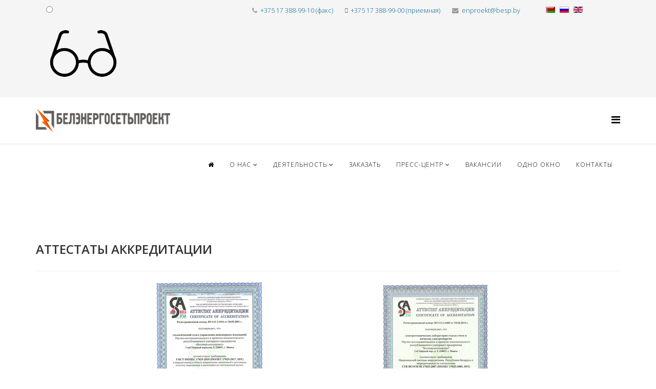

--- FILE ---
content_type: text/html; charset=utf-8
request_url: https://www.besp.by/index.php/ru/component/content/article?layout=edit&id=132&Itemid=692
body_size: 27531
content:
<!DOCTYPE html>
<html xmlns="http://www.w3.org/1999/xhtml" xml:lang="ru-ru" lang="ru-ru" dir="ltr">
    <head>
        <meta http-equiv="X-UA-Compatible" content="IE=edge">
        <meta name="viewport" content="width=device-width, initial-scale=1">
                <!-- head -->
        <base href="https://www.besp.by/index.php/ru/component/content/article" />
	<meta http-equiv="content-type" content="text/html; charset=utf-8" />
	<meta name="author" content="Super User" />
	<meta name="generator" content="Joomla! - Open Source Content Management" />
	<title>besp.by - besp.by</title>
	<link href="/images/fav-BESP_icon.png" rel="shortcut icon" type="image/vnd.microsoft.icon" />
	<link href="https://www.besp.by/index.php/ru/component/search/?layout=edit&amp;id=article&amp;Itemid=692&amp;format=opensearch" rel="search" title="Искать besp.by" type="application/opensearchdescription+xml" />
	<link href="//fonts.googleapis.com/css?family=Open+Sans:300,300italic,regular,italic,600,600italic,700,700italic,800,800italic&amp;subset=latin" rel="stylesheet" type="text/css" />
	<link href="/templates/shaper_helix3/css/bootstrap.min.css" rel="stylesheet" type="text/css" />
	<link href="/templates/shaper_helix3/css/font-awesome.min.css" rel="stylesheet" type="text/css" />
	<link href="/templates/shaper_helix3/css/legacy.css" rel="stylesheet" type="text/css" />
	<link href="/templates/shaper_helix3/css/template.css" rel="stylesheet" type="text/css" />
	<link href="/templates/shaper_helix3/css/presets/preset1.css" rel="stylesheet" type="text/css" class="preset" />
	<link href="/templates/shaper_helix3/css/frontend-edit.css" rel="stylesheet" type="text/css" />
	<link href="/media/mod_languages/css/template.css?be8ee8d846383c982305acfd2ac2b7cc" rel="stylesheet" type="text/css" />
	<link href="/modules/mod_special_visually/assets/css/style.css?v0.3.5" rel="stylesheet" type="text/css" />
	<style type="text/css">
body{font-family:Open Sans, sans-serif; font-weight:300; }h1{font-family:Open Sans, sans-serif; font-weight:800; }h2{font-family:Open Sans, sans-serif; font-weight:600; }h3{font-family:Open Sans, sans-serif; font-weight:normal; }h4{font-family:Open Sans, sans-serif; font-weight:normal; }h5{font-family:Open Sans, sans-serif; font-weight:800; }h6{font-family:Open Sans, sans-serif; font-weight:800; }#sp-top-bar{ background-color:#f5f5f5;color:#999999; }#sp-bottom{ background-color:#f5f5f5;padding:100px 0px; }
	</style>
	<script src="/media/jui/js/jquery.min.js?be8ee8d846383c982305acfd2ac2b7cc" type="text/javascript"></script>
	<script src="/media/jui/js/jquery-noconflict.js?be8ee8d846383c982305acfd2ac2b7cc" type="text/javascript"></script>
	<script src="/media/jui/js/jquery-migrate.min.js?be8ee8d846383c982305acfd2ac2b7cc" type="text/javascript"></script>
	<script src="/media/system/js/caption.js?be8ee8d846383c982305acfd2ac2b7cc" type="text/javascript"></script>
	<script src="/templates/shaper_helix3/js/bootstrap.min.js" type="text/javascript"></script>
	<script src="/templates/shaper_helix3/js/jquery.sticky.js" type="text/javascript"></script>
	<script src="/templates/shaper_helix3/js/main.js" type="text/javascript"></script>
	<script src="/templates/shaper_helix3/js/frontend-edit.js" type="text/javascript"></script>
	<script src="/modules/mod_special_visually/assets/js/jQuery.style.js?v0.3.5" type="text/javascript"></script>
	<script src="/modules/mod_special_visually/assets/js/script.js?v0.3.5" type="text/javascript"></script>
	<script type="text/javascript">
jQuery(function($){ initTooltips(); $("body").on("subform-row-add", initTooltips); function initTooltips (event, container) { container = container || document;$(container).find(".hasTooltip").tooltip({"html": true,"container": "body"});} });jQuery(window).on('load',  function() {
				new JCaption('img.caption');
			});
var sp_preloader = '1';

var sp_gotop = '0';

var sp_offanimation = 'default';

	if (!window.jQuery) {
		alert("Библиотека jQuery не найдена. Для работы модуля версии сайта для слабовидящих подключите библиотеку jQuery.");
	}

	</script>
	<meta property="og:url" content="https://www.besp.by/index.php/ru/component/content/article" />
	<meta property="og:type" content="article" />
	<meta property="og:title" content="АТТЕСТАТЫ АККРЕДИТАЦИИ" />
	<meta property="og:description" content="Аттестат аккредитации № BY/112 2.1916 от 28.05.2001 г. геологического отдела управления инженерных изысканий Аттестат аккредитации № BY/112 02.2.0.4482 от..." />

            </head>

    <body class="site com-content view-article layout-edit no-task itemid-692 ru-ru ltr  sticky-header layout-fluid off-canvas-menu-init">

        <div class="body-wrapper">
            <div class="body-innerwrapper">
                <div class="sp-pre-loader"><div class="sp-loader-audio-wave"> </div></div><section id="sp-top-bar"><div class="container"><div class="row"><div id="sp-top1" class="col-xs-12 col-sm-2 col-md-2 hidden-sm hidden-xs"><div class="sp-column "><div class="sp-module "><div class="sp-module-content"><div id="module_special_visually" class="module_special_visually handle_module horizontal default  ">
	<form id="special_visually" action="" method="POST">
					<div class="buttons ">
				<label>
					<input type="radio" name="type_version" value="yes" />
					<img src="/images/icons/ochki.png" class="button_icon" />				</label>
			</div>
			</form>
</div></div></div></div></div><div id="sp-top2" class="col-xs-12 col-sm-8 col-md-8 hidden-sm hidden-xs"><div class="sp-column "><ul class="sp-contact-info"><li class="sp-contact-phone"><i class="fa fa-phone" aria-hidden="true"></i> <a href="tel:+37517388-99-10(факс)">+375 17 388-99-10 (факс)</a></li><li class="sp-contact-mobile"><i class="fa fa-mobile" aria-hidden="true"></i> <a href="tel:+37517388-99-00(приемная)">+375 17 388-99-00 (приемная)</a></li><li class="sp-contact-email"><i class="fa fa-envelope" aria-hidden="true"></i> <a href="mailto:enproekt@besp.by">enproekt@besp.by</a></li></ul></div></div><div id="sp-top3" class="col-sm-2 col-md-2 hidden-sm hidden-xs"><div class="sp-column "><div class="sp-module "><div class="sp-module-content"><div class="mod-languages">

	<ul class="lang-inline" dir="ltr">
						<li>
			<a href="/index.php/by/">
												<img src="/media/mod_languages/images/be_by.gif" alt="Белорусский" title="Белорусский" />										</a>
			</li>
											<li class="lang-active">
			<a href="https://www.besp.by/index.php/ru/component/content/article?layout=edit&id=132&Itemid=692">
												<img src="/media/mod_languages/images/ru.gif" alt="русский" title="русский" />										</a>
			</li>
								<li>
			<a href="/index.php/en/">
												<img src="/media/mod_languages/images/en.gif" alt="English (UK)" title="English (UK)" />										</a>
			</li>
				</ul>

</div>
</div></div></div></div></div></div></section><header id="sp-header"><div class="container"><div class="row"><div id="sp-logo" class="col-xs-8 col-sm-3 col-md-3"><div class="sp-column "><div class="logo"><a href="/"><img class="sp-default-logo hidden-xs" src="/images/Logo-BESP_.png" alt="besp.by"><img class="sp-retina-logo hidden-xs" src="/images/Logo-BESP_.png" alt="besp.by" width="2352" height="413"><img class="sp-default-logo visible-xs" src="/images/Logo-BESP_.png" alt="besp.by"></a></div></div></div><div id="sp-menu" class="col-xs-4 col-sm-9 col-md-9"><div class="sp-column ">			<div class='sp-megamenu-wrapper'>
				<a id="offcanvas-toggler" href="#" aria-label="Helix Megamenu Options"><i class="fa fa-bars" aria-hidden="true" title="Helix Megamenu Options"></i></a>
				<ul class="sp-megamenu-parent menu-slide-down hidden-sm hidden-xs"><li class="sp-menu-item"><a  href="/index.php/ru/"  ><i class="fa fa-home"></i></a></li><li class="sp-menu-item sp-has-child"><a  href="#"  >О нас</a><div class="sp-dropdown sp-dropdown-main sp-menu-right" style="width: 240px;"><div class="sp-dropdown-inner"><ul class="sp-dropdown-items"><li class="sp-menu-item"><a  href="/index.php/ru/home-ru/deyatelnost"  >Услуги</a></li><li class="sp-menu-item"><a  href="/index.php/ru/home-ru/nashi-dostizheniya"  >Достижения</a></li><li class="sp-menu-item"><a  href="/index.php/ru/home-ru/rukovodstvo"  >Руководство</a></li><li class="sp-menu-item"><a  href="/index.php/ru/home-ru/istoriya"  >История</a></li><li class="sp-menu-item"><a  href="/index.php/ru/home-ru/litsenzii-sertifikaty-i-patenty"  >Лицензии, сертификаты и патенты</a></li><li class="sp-menu-item"></li><li class="sp-menu-item"></li><li class="sp-menu-item"></li><li class="sp-menu-item"></li></ul></div></div></li><li class="sp-menu-item sp-has-child"><a  href="/index.php/ru/proekty"  >Деятельность</a><div class="sp-dropdown sp-dropdown-main sp-menu-right" style="width: 240px;"><div class="sp-dropdown-inner"><ul class="sp-dropdown-items"><li class="sp-menu-item"><a  href="/index.php/ru/proekty/elektrotekhnicheskaya-laboratoriya"  >Электротехническая лаборатория</a></li><li class="sp-menu-item"><a  href="/index.php/ru/proekty/geologicheskaya-laboratoriya"  >Геологическая лаборатория</a></li><li class="sp-menu-item"><a  href="/index.php/ru/proekty/kat"  >Каталог проектов</a></li><li class="sp-menu-item"><a  href="/index.php/ru/proekty/proekty-tnpa-i-npa"  >Проекты ТНПА И НПА</a></li><li class="sp-menu-item"><a  href="/index.php/ru/proekty/zakupki"  >Закупки</a></li><li class="sp-menu-item"><a  href="/index.php/ru/proekty/direktiva-prezidenta-rb-1-o-merakh-po-ukrepleniyu-obshchestvennoj-bezopasnosti-i-distsipliny"  >Директива Президента РБ №1 «О мерах по укреплению общественной безопасности и дисциплины»</a></li><li class="sp-menu-item"><a  href="/index.php/ru/proekty/obrabotka-i-zashchita-personalnykh-dannykh"  >Обработка и защита персональных данных</a></li><li class="sp-menu-item"><a  href="/index.php/ru/proekty/borba-s-korruptsiej"  >Борьба с коррупцией</a></li></ul></div></div></li><li class="sp-menu-item"><a  href="/index.php/ru/zakaz-ru"  >Заказать</a></li><li class="sp-menu-item sp-has-child"><a  href="#"  >Пресс-центр</a><div class="sp-dropdown sp-dropdown-main sp-menu-right" style="width: 240px;"><div class="sp-dropdown-inner"><ul class="sp-dropdown-items"><li class="sp-menu-item"><a  href="/index.php/ru/press-tsentr/corporate-news"  >Новости</a></li><li class="sp-menu-item"><a  href="/index.php/ru/press-tsentr/prezentatsionnye-materialy"  >Презентационные материалы</a></li><li class="sp-menu-item"><a  href="/index.php/ru/press-tsentr/smi-o-nas"  >СМИ о нас</a></li><li class="sp-menu-item"><a  href="/index.php/ru/press-tsentr/energobezopasnost"  >Энергобезопасность</a></li><li class="sp-menu-item"><a  href="/index.php/ru/press-tsentr/pozharnaya-bezopasnost"  >Пожарная безопасность</a></li><li class="sp-menu-item"><a  href="/index.php/ru/press-tsentr/belarus-energoeffektivnaya-strana"  >Беларусь – энергоэффективная страна</a></li><li class="sp-menu-item"><a  href="/index.php/ru/press-tsentr/kiberbezopasnost"  >Кибербезопасность</a></li></ul></div></div></li><li class="sp-menu-item"><a  href="/index.php/ru/our-vacancy-ru"  >Вакансии</a></li><li class="sp-menu-item"><a  href="/index.php/ru/odno-okno-ru"  >Одно окно</a></li><li class="sp-menu-item"><a  href="/index.php/ru/kontakty-ru"  >Контакты</a></li></ul>			</div>
		</div></div></div></div></header><section id="sp-page-title"><div class="row"><div id="sp-title" class="col-sm-12 col-md-12"><div class="sp-column "></div></div></div></section><section id="sp-main-body"><div class="container"><div class="row"><div id="sp-component" class="col-sm-12 col-md-12"><div class="sp-column "><div id="system-message-container">
	</div>
<article class="item item-page" itemscope itemtype="http://schema.org/Article">
	<meta itemprop="inLanguage" content="ru-RU" />
		
	

	<div class="entry-header">
		
		
					<h2 itemprop="name">
									АТТЕСТАТЫ АККРЕДИТАЦИИ							</h2>
												</div>

					
	
	
				
	
			<div itemprop="articleBody">
		<hr />
<table style="width: 859px; margin-left: auto; margin-right: auto;">
<tbody>
<tr>
<td style="width: 389px;"><a title="Скачать" href="/images/Sertificats/Attestaty/Attestat_akkreditatcii_geologicheskogo_otdela_2025.jpg" target="_blank" rel="noopener noreferrer"><img style="display: block; margin-left: auto; margin-right: auto;" src="/images/icons/Sertificats/Attestat_akkreditatcii_geologicheskogo_otdela_2021.jpg" width="209" height="300" /></a></td>
<td style="width: 23.6834px;"> </td>
<td style="width: 432.317px;"><a title="Скачать" href="/images/Sertificats/Attestaty/Attestat_ETL_OUKE_24482.jpg" target="_blank" rel="noopener noreferrer"><img style="display: block; margin-left: auto; margin-right: auto;" src="/images/icons/Sertificats/Attestat_BY112_02_2_0_4482.jpg" width="212" height="300" /></a></td>
</tr>
<tr>
<td style="width: 389px;"> </td>
<td style="width: 23.6834px;"> </td>
<td style="width: 432.317px;"> </td>
</tr>
<tr>
<td style="width: 389px;">
<div class="caption" style="text-align: center;"><strong>Аттестат аккредитации № BY/112 2.1916</strong></div>
<div class="caption" style="text-align: center;">от 28.05.2001 г. геологического отдела управления инженерных изысканий</div>
</td>
<td style="width: 23.6834px;"> </td>
<td style="width: 432.317px;">
<div class="caption" style="text-align: center;"><strong>Аттестат аккредитации № BY/112 02.2.0.4482 </strong></div>
<div class="caption" style="text-align: center;">от 18.04.2014 г. электротехнической лаборатории отдела учета и качества электроэнергетики</div>
</td>
</tr>
</tbody>
</table>
<p> </p>	</div>

	
	
	<ul class="pager pagenav">
	<li class="next">
		<a class="hasTooltip" title="АТТЕСТАТЫ СООТВЕТСТВИЯ" aria-label="Следующий: АТТЕСТАТЫ СООТВЕТСТВИЯ" href="/index.php/ru/component/content/article/104-iso9001/131-attestaty-sootvetstviya?Itemid=692" rel="next">
			<span aria-hidden="true">Вперед</span> <span class="icon-chevron-right" aria-hidden="true"></span>		</a>
	</li>
</ul>
				
	
	
			<div class="article-footer-wrap">
			<div class="article-footer-top">
								













			</div>
			<div id="sp-comments"></div>		</div>
	
</article>
</div></div></div></div></section><section id="sp-bottom"><div class="container"><div class="row"><div id="sp-bottom1" class="col-sm-6 col-md-3"><div class="sp-column "><div class="sp-module "><h3 class="sp-module-title">Контакты</h3><div class="sp-module-content">

<div class="custom"  >
	<p class="MsoNormal">220037, Республика Беларусь,</p>
<p class="MsoNormal">г. Минск, 1-ый Твердый пер., 5</p>
<p class="MsoNormal"><strong>Контактные телефоны:</strong></p>
<p class="MsoNormal">+375 17 388-99-00</p>
<p class="MsoNormal">+375 17 388-99-10 (факс)</p>
<p class="MsoNormal"><strong>E-mail:</strong> <a href="mailto:enproekt@besp.by">enproekt@besp.by</a></p>
<!-- [if gte mso 9]><xml>
 <o:OfficeDocumentSettings>
  <o:AllowPNG/>
 </o:OfficeDocumentSettings>
</xml><![endif]--><!-- [if gte mso 9]><xml>
 <w:WordDocument>
  <w:View>Normal</w:View>
  <w:Zoom>0</w:Zoom>
  <w:TrackMoves/>
  <w:TrackFormatting/>
  <w:PunctuationKerning/>
  <w:ValidateAgainstSchemas/>
  <w:SaveIfXMLInvalid>false</w:SaveIfXMLInvalid>
  <w:IgnoreMixedContent>false</w:IgnoreMixedContent>
  <w:AlwaysShowPlaceholderText>false</w:AlwaysShowPlaceholderText>
  <w:DoNotPromoteQF/>
  <w:LidThemeOther>RU</w:LidThemeOther>
  <w:LidThemeAsian>X-NONE</w:LidThemeAsian>
  <w:LidThemeComplexScript>X-NONE</w:LidThemeComplexScript>
  <w:Compatibility>
   <w:BreakWrappedTables/>
   <w:SnapToGridInCell/>
   <w:WrapTextWithPunct/>
   <w:UseAsianBreakRules/>
   <w:DontGrowAutofit/>
   <w:SplitPgBreakAndParaMark/>
   <w:EnableOpenTypeKerning/>
   <w:DontFlipMirrorIndents/>
   <w:OverrideTableStyleHps/>
  </w:Compatibility>
  <m:mathPr>
   <m:mathFont m:val="Cambria Math"/>
   <m:brkBin m:val="before"/>
   <m:brkBinSub m:val="&#45;-"/>
   <m:smallFrac m:val="off"/>
   <m:dispDef/>
   <m:lMargin m:val="0"/>
   <m:rMargin m:val="0"/>
   <m:defJc m:val="centerGroup"/>
   <m:wrapIndent m:val="1440"/>
   <m:intLim m:val="subSup"/>
   <m:naryLim m:val="undOvr"/>
  </m:mathPr></w:WordDocument>
</xml><![endif]--><!-- [if gte mso 9]><xml>
 <w:LatentStyles DefLockedState="false" DefUnhideWhenUsed="false"
  DefSemiHidden="false" DefQFormat="false" DefPriority="99"
  LatentStyleCount="371">
  <w:LsdException Locked="false" Priority="0" QFormat="true" Name="Normal"/>
  <w:LsdException Locked="false" Priority="9" QFormat="true" Name="heading 1"/>
  <w:LsdException Locked="false" Priority="9" SemiHidden="true"
   UnhideWhenUsed="true" QFormat="true" Name="heading 2"/>
  <w:LsdException Locked="false" Priority="9" SemiHidden="true"
   UnhideWhenUsed="true" QFormat="true" Name="heading 3"/>
  <w:LsdException Locked="false" Priority="9" SemiHidden="true"
   UnhideWhenUsed="true" QFormat="true" Name="heading 4"/>
  <w:LsdException Locked="false" Priority="9" SemiHidden="true"
   UnhideWhenUsed="true" QFormat="true" Name="heading 5"/>
  <w:LsdException Locked="false" Priority="9" SemiHidden="true"
   UnhideWhenUsed="true" QFormat="true" Name="heading 6"/>
  <w:LsdException Locked="false" Priority="9" SemiHidden="true"
   UnhideWhenUsed="true" QFormat="true" Name="heading 7"/>
  <w:LsdException Locked="false" Priority="9" SemiHidden="true"
   UnhideWhenUsed="true" QFormat="true" Name="heading 8"/>
  <w:LsdException Locked="false" Priority="9" SemiHidden="true"
   UnhideWhenUsed="true" QFormat="true" Name="heading 9"/>
  <w:LsdException Locked="false" SemiHidden="true" UnhideWhenUsed="true"
   Name="index 1"/>
  <w:LsdException Locked="false" SemiHidden="true" UnhideWhenUsed="true"
   Name="index 2"/>
  <w:LsdException Locked="false" SemiHidden="true" UnhideWhenUsed="true"
   Name="index 3"/>
  <w:LsdException Locked="false" SemiHidden="true" UnhideWhenUsed="true"
   Name="index 4"/>
  <w:LsdException Locked="false" SemiHidden="true" UnhideWhenUsed="true"
   Name="index 5"/>
  <w:LsdException Locked="false" SemiHidden="true" UnhideWhenUsed="true"
   Name="index 6"/>
  <w:LsdException Locked="false" SemiHidden="true" UnhideWhenUsed="true"
   Name="index 7"/>
  <w:LsdException Locked="false" SemiHidden="true" UnhideWhenUsed="true"
   Name="index 8"/>
  <w:LsdException Locked="false" SemiHidden="true" UnhideWhenUsed="true"
   Name="index 9"/>
  <w:LsdException Locked="false" Priority="39" SemiHidden="true"
   UnhideWhenUsed="true" Name="toc 1"/>
  <w:LsdException Locked="false" Priority="39" SemiHidden="true"
   UnhideWhenUsed="true" Name="toc 2"/>
  <w:LsdException Locked="false" Priority="39" SemiHidden="true"
   UnhideWhenUsed="true" Name="toc 3"/>
  <w:LsdException Locked="false" Priority="39" SemiHidden="true"
   UnhideWhenUsed="true" Name="toc 4"/>
  <w:LsdException Locked="false" Priority="39" SemiHidden="true"
   UnhideWhenUsed="true" Name="toc 5"/>
  <w:LsdException Locked="false" Priority="39" SemiHidden="true"
   UnhideWhenUsed="true" Name="toc 6"/>
  <w:LsdException Locked="false" Priority="39" SemiHidden="true"
   UnhideWhenUsed="true" Name="toc 7"/>
  <w:LsdException Locked="false" Priority="39" SemiHidden="true"
   UnhideWhenUsed="true" Name="toc 8"/>
  <w:LsdException Locked="false" Priority="39" SemiHidden="true"
   UnhideWhenUsed="true" Name="toc 9"/>
  <w:LsdException Locked="false" SemiHidden="true" UnhideWhenUsed="true"
   Name="Normal Indent"/>
  <w:LsdException Locked="false" SemiHidden="true" UnhideWhenUsed="true"
   Name="footnote text"/>
  <w:LsdException Locked="false" SemiHidden="true" UnhideWhenUsed="true"
   Name="annotation text"/>
  <w:LsdException Locked="false" SemiHidden="true" UnhideWhenUsed="true"
   Name="header"/>
  <w:LsdException Locked="false" SemiHidden="true" UnhideWhenUsed="true"
   Name="footer"/>
  <w:LsdException Locked="false" SemiHidden="true" UnhideWhenUsed="true"
   Name="index heading"/>
  <w:LsdException Locked="false" Priority="35" SemiHidden="true"
   UnhideWhenUsed="true" QFormat="true" Name="caption"/>
  <w:LsdException Locked="false" SemiHidden="true" UnhideWhenUsed="true"
   Name="table of figures"/>
  <w:LsdException Locked="false" SemiHidden="true" UnhideWhenUsed="true"
   Name="envelope address"/>
  <w:LsdException Locked="false" SemiHidden="true" UnhideWhenUsed="true"
   Name="envelope return"/>
  <w:LsdException Locked="false" SemiHidden="true" UnhideWhenUsed="true"
   Name="footnote reference"/>
  <w:LsdException Locked="false" SemiHidden="true" UnhideWhenUsed="true"
   Name="annotation reference"/>
  <w:LsdException Locked="false" SemiHidden="true" UnhideWhenUsed="true"
   Name="line number"/>
  <w:LsdException Locked="false" SemiHidden="true" UnhideWhenUsed="true"
   Name="page number"/>
  <w:LsdException Locked="false" SemiHidden="true" UnhideWhenUsed="true"
   Name="endnote reference"/>
  <w:LsdException Locked="false" SemiHidden="true" UnhideWhenUsed="true"
   Name="endnote text"/>
  <w:LsdException Locked="false" SemiHidden="true" UnhideWhenUsed="true"
   Name="table of authorities"/>
  <w:LsdException Locked="false" SemiHidden="true" UnhideWhenUsed="true"
   Name="macro"/>
  <w:LsdException Locked="false" SemiHidden="true" UnhideWhenUsed="true"
   Name="toa heading"/>
  <w:LsdException Locked="false" SemiHidden="true" UnhideWhenUsed="true"
   Name="List"/>
  <w:LsdException Locked="false" SemiHidden="true" UnhideWhenUsed="true"
   Name="List Bullet"/>
  <w:LsdException Locked="false" SemiHidden="true" UnhideWhenUsed="true"
   Name="List Number"/>
  <w:LsdException Locked="false" SemiHidden="true" UnhideWhenUsed="true"
   Name="List 2"/>
  <w:LsdException Locked="false" SemiHidden="true" UnhideWhenUsed="true"
   Name="List 3"/>
  <w:LsdException Locked="false" SemiHidden="true" UnhideWhenUsed="true"
   Name="List 4"/>
  <w:LsdException Locked="false" SemiHidden="true" UnhideWhenUsed="true"
   Name="List 5"/>
  <w:LsdException Locked="false" SemiHidden="true" UnhideWhenUsed="true"
   Name="List Bullet 2"/>
  <w:LsdException Locked="false" SemiHidden="true" UnhideWhenUsed="true"
   Name="List Bullet 3"/>
  <w:LsdException Locked="false" SemiHidden="true" UnhideWhenUsed="true"
   Name="List Bullet 4"/>
  <w:LsdException Locked="false" SemiHidden="true" UnhideWhenUsed="true"
   Name="List Bullet 5"/>
  <w:LsdException Locked="false" SemiHidden="true" UnhideWhenUsed="true"
   Name="List Number 2"/>
  <w:LsdException Locked="false" SemiHidden="true" UnhideWhenUsed="true"
   Name="List Number 3"/>
  <w:LsdException Locked="false" SemiHidden="true" UnhideWhenUsed="true"
   Name="List Number 4"/>
  <w:LsdException Locked="false" SemiHidden="true" UnhideWhenUsed="true"
   Name="List Number 5"/>
  <w:LsdException Locked="false" Priority="10" QFormat="true" Name="Title"/>
  <w:LsdException Locked="false" SemiHidden="true" UnhideWhenUsed="true"
   Name="Closing"/>
  <w:LsdException Locked="false" SemiHidden="true" UnhideWhenUsed="true"
   Name="Signature"/>
  <w:LsdException Locked="false" Priority="1" SemiHidden="true"
   UnhideWhenUsed="true" Name="Default Paragraph Font"/>
  <w:LsdException Locked="false" SemiHidden="true" UnhideWhenUsed="true"
   Name="Body Text"/>
  <w:LsdException Locked="false" SemiHidden="true" UnhideWhenUsed="true"
   Name="Body Text Indent"/>
  <w:LsdException Locked="false" SemiHidden="true" UnhideWhenUsed="true"
   Name="List Continue"/>
  <w:LsdException Locked="false" SemiHidden="true" UnhideWhenUsed="true"
   Name="List Continue 2"/>
  <w:LsdException Locked="false" SemiHidden="true" UnhideWhenUsed="true"
   Name="List Continue 3"/>
  <w:LsdException Locked="false" SemiHidden="true" UnhideWhenUsed="true"
   Name="List Continue 4"/>
  <w:LsdException Locked="false" SemiHidden="true" UnhideWhenUsed="true"
   Name="List Continue 5"/>
  <w:LsdException Locked="false" SemiHidden="true" UnhideWhenUsed="true"
   Name="Message Header"/>
  <w:LsdException Locked="false" Priority="11" QFormat="true" Name="Subtitle"/>
  <w:LsdException Locked="false" SemiHidden="true" UnhideWhenUsed="true"
   Name="Salutation"/>
  <w:LsdException Locked="false" SemiHidden="true" UnhideWhenUsed="true"
   Name="Date"/>
  <w:LsdException Locked="false" SemiHidden="true" UnhideWhenUsed="true"
   Name="Body Text First Indent"/>
  <w:LsdException Locked="false" SemiHidden="true" UnhideWhenUsed="true"
   Name="Body Text First Indent 2"/>
  <w:LsdException Locked="false" SemiHidden="true" UnhideWhenUsed="true"
   Name="Note Heading"/>
  <w:LsdException Locked="false" SemiHidden="true" UnhideWhenUsed="true"
   Name="Body Text 2"/>
  <w:LsdException Locked="false" SemiHidden="true" UnhideWhenUsed="true"
   Name="Body Text 3"/>
  <w:LsdException Locked="false" SemiHidden="true" UnhideWhenUsed="true"
   Name="Body Text Indent 2"/>
  <w:LsdException Locked="false" SemiHidden="true" UnhideWhenUsed="true"
   Name="Body Text Indent 3"/>
  <w:LsdException Locked="false" SemiHidden="true" UnhideWhenUsed="true"
   Name="Block Text"/>
  <w:LsdException Locked="false" SemiHidden="true" UnhideWhenUsed="true"
   Name="Hyperlink"/>
  <w:LsdException Locked="false" SemiHidden="true" UnhideWhenUsed="true"
   Name="FollowedHyperlink"/>
  <w:LsdException Locked="false" Priority="22" QFormat="true" Name="Strong"/>
  <w:LsdException Locked="false" Priority="20" QFormat="true" Name="Emphasis"/>
  <w:LsdException Locked="false" SemiHidden="true" UnhideWhenUsed="true"
   Name="Document Map"/>
  <w:LsdException Locked="false" SemiHidden="true" UnhideWhenUsed="true"
   Name="Plain Text"/>
  <w:LsdException Locked="false" SemiHidden="true" UnhideWhenUsed="true"
   Name="E-mail Signature"/>
  <w:LsdException Locked="false" SemiHidden="true" UnhideWhenUsed="true"
   Name="HTML Top of Form"/>
  <w:LsdException Locked="false" SemiHidden="true" UnhideWhenUsed="true"
   Name="HTML Bottom of Form"/>
  <w:LsdException Locked="false" SemiHidden="true" UnhideWhenUsed="true"
   Name="Normal (Web)"/>
  <w:LsdException Locked="false" SemiHidden="true" UnhideWhenUsed="true"
   Name="HTML Acronym"/>
  <w:LsdException Locked="false" SemiHidden="true" UnhideWhenUsed="true"
   Name="HTML Address"/>
  <w:LsdException Locked="false" SemiHidden="true" UnhideWhenUsed="true"
   Name="HTML Cite"/>
  <w:LsdException Locked="false" SemiHidden="true" UnhideWhenUsed="true"
   Name="HTML Code"/>
  <w:LsdException Locked="false" SemiHidden="true" UnhideWhenUsed="true"
   Name="HTML Definition"/>
  <w:LsdException Locked="false" SemiHidden="true" UnhideWhenUsed="true"
   Name="HTML Keyboard"/>
  <w:LsdException Locked="false" SemiHidden="true" UnhideWhenUsed="true"
   Name="HTML Preformatted"/>
  <w:LsdException Locked="false" SemiHidden="true" UnhideWhenUsed="true"
   Name="HTML Sample"/>
  <w:LsdException Locked="false" SemiHidden="true" UnhideWhenUsed="true"
   Name="HTML Typewriter"/>
  <w:LsdException Locked="false" SemiHidden="true" UnhideWhenUsed="true"
   Name="HTML Variable"/>
  <w:LsdException Locked="false" SemiHidden="true" UnhideWhenUsed="true"
   Name="Normal Table"/>
  <w:LsdException Locked="false" SemiHidden="true" UnhideWhenUsed="true"
   Name="annotation subject"/>
  <w:LsdException Locked="false" SemiHidden="true" UnhideWhenUsed="true"
   Name="No List"/>
  <w:LsdException Locked="false" SemiHidden="true" UnhideWhenUsed="true"
   Name="Outline List 1"/>
  <w:LsdException Locked="false" SemiHidden="true" UnhideWhenUsed="true"
   Name="Outline List 2"/>
  <w:LsdException Locked="false" SemiHidden="true" UnhideWhenUsed="true"
   Name="Outline List 3"/>
  <w:LsdException Locked="false" SemiHidden="true" UnhideWhenUsed="true"
   Name="Table Simple 1"/>
  <w:LsdException Locked="false" SemiHidden="true" UnhideWhenUsed="true"
   Name="Table Simple 2"/>
  <w:LsdException Locked="false" SemiHidden="true" UnhideWhenUsed="true"
   Name="Table Simple 3"/>
  <w:LsdException Locked="false" SemiHidden="true" UnhideWhenUsed="true"
   Name="Table Classic 1"/>
  <w:LsdException Locked="false" SemiHidden="true" UnhideWhenUsed="true"
   Name="Table Classic 2"/>
  <w:LsdException Locked="false" SemiHidden="true" UnhideWhenUsed="true"
   Name="Table Classic 3"/>
  <w:LsdException Locked="false" SemiHidden="true" UnhideWhenUsed="true"
   Name="Table Classic 4"/>
  <w:LsdException Locked="false" SemiHidden="true" UnhideWhenUsed="true"
   Name="Table Colorful 1"/>
  <w:LsdException Locked="false" SemiHidden="true" UnhideWhenUsed="true"
   Name="Table Colorful 2"/>
  <w:LsdException Locked="false" SemiHidden="true" UnhideWhenUsed="true"
   Name="Table Colorful 3"/>
  <w:LsdException Locked="false" SemiHidden="true" UnhideWhenUsed="true"
   Name="Table Columns 1"/>
  <w:LsdException Locked="false" SemiHidden="true" UnhideWhenUsed="true"
   Name="Table Columns 2"/>
  <w:LsdException Locked="false" SemiHidden="true" UnhideWhenUsed="true"
   Name="Table Columns 3"/>
  <w:LsdException Locked="false" SemiHidden="true" UnhideWhenUsed="true"
   Name="Table Columns 4"/>
  <w:LsdException Locked="false" SemiHidden="true" UnhideWhenUsed="true"
   Name="Table Columns 5"/>
  <w:LsdException Locked="false" SemiHidden="true" UnhideWhenUsed="true"
   Name="Table Grid 1"/>
  <w:LsdException Locked="false" SemiHidden="true" UnhideWhenUsed="true"
   Name="Table Grid 2"/>
  <w:LsdException Locked="false" SemiHidden="true" UnhideWhenUsed="true"
   Name="Table Grid 3"/>
  <w:LsdException Locked="false" SemiHidden="true" UnhideWhenUsed="true"
   Name="Table Grid 4"/>
  <w:LsdException Locked="false" SemiHidden="true" UnhideWhenUsed="true"
   Name="Table Grid 5"/>
  <w:LsdException Locked="false" SemiHidden="true" UnhideWhenUsed="true"
   Name="Table Grid 6"/>
  <w:LsdException Locked="false" SemiHidden="true" UnhideWhenUsed="true"
   Name="Table Grid 7"/>
  <w:LsdException Locked="false" SemiHidden="true" UnhideWhenUsed="true"
   Name="Table Grid 8"/>
  <w:LsdException Locked="false" SemiHidden="true" UnhideWhenUsed="true"
   Name="Table List 1"/>
  <w:LsdException Locked="false" SemiHidden="true" UnhideWhenUsed="true"
   Name="Table List 2"/>
  <w:LsdException Locked="false" SemiHidden="true" UnhideWhenUsed="true"
   Name="Table List 3"/>
  <w:LsdException Locked="false" SemiHidden="true" UnhideWhenUsed="true"
   Name="Table List 4"/>
  <w:LsdException Locked="false" SemiHidden="true" UnhideWhenUsed="true"
   Name="Table List 5"/>
  <w:LsdException Locked="false" SemiHidden="true" UnhideWhenUsed="true"
   Name="Table List 6"/>
  <w:LsdException Locked="false" SemiHidden="true" UnhideWhenUsed="true"
   Name="Table List 7"/>
  <w:LsdException Locked="false" SemiHidden="true" UnhideWhenUsed="true"
   Name="Table List 8"/>
  <w:LsdException Locked="false" SemiHidden="true" UnhideWhenUsed="true"
   Name="Table 3D effects 1"/>
  <w:LsdException Locked="false" SemiHidden="true" UnhideWhenUsed="true"
   Name="Table 3D effects 2"/>
  <w:LsdException Locked="false" SemiHidden="true" UnhideWhenUsed="true"
   Name="Table 3D effects 3"/>
  <w:LsdException Locked="false" SemiHidden="true" UnhideWhenUsed="true"
   Name="Table Contemporary"/>
  <w:LsdException Locked="false" SemiHidden="true" UnhideWhenUsed="true"
   Name="Table Elegant"/>
  <w:LsdException Locked="false" SemiHidden="true" UnhideWhenUsed="true"
   Name="Table Professional"/>
  <w:LsdException Locked="false" SemiHidden="true" UnhideWhenUsed="true"
   Name="Table Subtle 1"/>
  <w:LsdException Locked="false" SemiHidden="true" UnhideWhenUsed="true"
   Name="Table Subtle 2"/>
  <w:LsdException Locked="false" SemiHidden="true" UnhideWhenUsed="true"
   Name="Table Web 1"/>
  <w:LsdException Locked="false" SemiHidden="true" UnhideWhenUsed="true"
   Name="Table Web 2"/>
  <w:LsdException Locked="false" SemiHidden="true" UnhideWhenUsed="true"
   Name="Table Web 3"/>
  <w:LsdException Locked="false" SemiHidden="true" UnhideWhenUsed="true"
   Name="Balloon Text"/>
  <w:LsdException Locked="false" Priority="39" Name="Table Grid"/>
  <w:LsdException Locked="false" SemiHidden="true" UnhideWhenUsed="true"
   Name="Table Theme"/>
  <w:LsdException Locked="false" SemiHidden="true" Name="Placeholder Text"/>
  <w:LsdException Locked="false" Priority="1" QFormat="true" Name="No Spacing"/>
  <w:LsdException Locked="false" Priority="60" Name="Light Shading"/>
  <w:LsdException Locked="false" Priority="61" Name="Light List"/>
  <w:LsdException Locked="false" Priority="62" Name="Light Grid"/>
  <w:LsdException Locked="false" Priority="63" Name="Medium Shading 1"/>
  <w:LsdException Locked="false" Priority="64" Name="Medium Shading 2"/>
  <w:LsdException Locked="false" Priority="65" Name="Medium List 1"/>
  <w:LsdException Locked="false" Priority="66" Name="Medium List 2"/>
  <w:LsdException Locked="false" Priority="67" Name="Medium Grid 1"/>
  <w:LsdException Locked="false" Priority="68" Name="Medium Grid 2"/>
  <w:LsdException Locked="false" Priority="69" Name="Medium Grid 3"/>
  <w:LsdException Locked="false" Priority="70" Name="Dark List"/>
  <w:LsdException Locked="false" Priority="71" Name="Colorful Shading"/>
  <w:LsdException Locked="false" Priority="72" Name="Colorful List"/>
  <w:LsdException Locked="false" Priority="73" Name="Colorful Grid"/>
  <w:LsdException Locked="false" Priority="60" Name="Light Shading Accent 1"/>
  <w:LsdException Locked="false" Priority="61" Name="Light List Accent 1"/>
  <w:LsdException Locked="false" Priority="62" Name="Light Grid Accent 1"/>
  <w:LsdException Locked="false" Priority="63" Name="Medium Shading 1 Accent 1"/>
  <w:LsdException Locked="false" Priority="64" Name="Medium Shading 2 Accent 1"/>
  <w:LsdException Locked="false" Priority="65" Name="Medium List 1 Accent 1"/>
  <w:LsdException Locked="false" SemiHidden="true" Name="Revision"/>
  <w:LsdException Locked="false" Priority="34" QFormat="true"
   Name="List Paragraph"/>
  <w:LsdException Locked="false" Priority="29" QFormat="true" Name="Quote"/>
  <w:LsdException Locked="false" Priority="30" QFormat="true"
   Name="Intense Quote"/>
  <w:LsdException Locked="false" Priority="66" Name="Medium List 2 Accent 1"/>
  <w:LsdException Locked="false" Priority="67" Name="Medium Grid 1 Accent 1"/>
  <w:LsdException Locked="false" Priority="68" Name="Medium Grid 2 Accent 1"/>
  <w:LsdException Locked="false" Priority="69" Name="Medium Grid 3 Accent 1"/>
  <w:LsdException Locked="false" Priority="70" Name="Dark List Accent 1"/>
  <w:LsdException Locked="false" Priority="71" Name="Colorful Shading Accent 1"/>
  <w:LsdException Locked="false" Priority="72" Name="Colorful List Accent 1"/>
  <w:LsdException Locked="false" Priority="73" Name="Colorful Grid Accent 1"/>
  <w:LsdException Locked="false" Priority="60" Name="Light Shading Accent 2"/>
  <w:LsdException Locked="false" Priority="61" Name="Light List Accent 2"/>
  <w:LsdException Locked="false" Priority="62" Name="Light Grid Accent 2"/>
  <w:LsdException Locked="false" Priority="63" Name="Medium Shading 1 Accent 2"/>
  <w:LsdException Locked="false" Priority="64" Name="Medium Shading 2 Accent 2"/>
  <w:LsdException Locked="false" Priority="65" Name="Medium List 1 Accent 2"/>
  <w:LsdException Locked="false" Priority="66" Name="Medium List 2 Accent 2"/>
  <w:LsdException Locked="false" Priority="67" Name="Medium Grid 1 Accent 2"/>
  <w:LsdException Locked="false" Priority="68" Name="Medium Grid 2 Accent 2"/>
  <w:LsdException Locked="false" Priority="69" Name="Medium Grid 3 Accent 2"/>
  <w:LsdException Locked="false" Priority="70" Name="Dark List Accent 2"/>
  <w:LsdException Locked="false" Priority="71" Name="Colorful Shading Accent 2"/>
  <w:LsdException Locked="false" Priority="72" Name="Colorful List Accent 2"/>
  <w:LsdException Locked="false" Priority="73" Name="Colorful Grid Accent 2"/>
  <w:LsdException Locked="false" Priority="60" Name="Light Shading Accent 3"/>
  <w:LsdException Locked="false" Priority="61" Name="Light List Accent 3"/>
  <w:LsdException Locked="false" Priority="62" Name="Light Grid Accent 3"/>
  <w:LsdException Locked="false" Priority="63" Name="Medium Shading 1 Accent 3"/>
  <w:LsdException Locked="false" Priority="64" Name="Medium Shading 2 Accent 3"/>
  <w:LsdException Locked="false" Priority="65" Name="Medium List 1 Accent 3"/>
  <w:LsdException Locked="false" Priority="66" Name="Medium List 2 Accent 3"/>
  <w:LsdException Locked="false" Priority="67" Name="Medium Grid 1 Accent 3"/>
  <w:LsdException Locked="false" Priority="68" Name="Medium Grid 2 Accent 3"/>
  <w:LsdException Locked="false" Priority="69" Name="Medium Grid 3 Accent 3"/>
  <w:LsdException Locked="false" Priority="70" Name="Dark List Accent 3"/>
  <w:LsdException Locked="false" Priority="71" Name="Colorful Shading Accent 3"/>
  <w:LsdException Locked="false" Priority="72" Name="Colorful List Accent 3"/>
  <w:LsdException Locked="false" Priority="73" Name="Colorful Grid Accent 3"/>
  <w:LsdException Locked="false" Priority="60" Name="Light Shading Accent 4"/>
  <w:LsdException Locked="false" Priority="61" Name="Light List Accent 4"/>
  <w:LsdException Locked="false" Priority="62" Name="Light Grid Accent 4"/>
  <w:LsdException Locked="false" Priority="63" Name="Medium Shading 1 Accent 4"/>
  <w:LsdException Locked="false" Priority="64" Name="Medium Shading 2 Accent 4"/>
  <w:LsdException Locked="false" Priority="65" Name="Medium List 1 Accent 4"/>
  <w:LsdException Locked="false" Priority="66" Name="Medium List 2 Accent 4"/>
  <w:LsdException Locked="false" Priority="67" Name="Medium Grid 1 Accent 4"/>
  <w:LsdException Locked="false" Priority="68" Name="Medium Grid 2 Accent 4"/>
  <w:LsdException Locked="false" Priority="69" Name="Medium Grid 3 Accent 4"/>
  <w:LsdException Locked="false" Priority="70" Name="Dark List Accent 4"/>
  <w:LsdException Locked="false" Priority="71" Name="Colorful Shading Accent 4"/>
  <w:LsdException Locked="false" Priority="72" Name="Colorful List Accent 4"/>
  <w:LsdException Locked="false" Priority="73" Name="Colorful Grid Accent 4"/>
  <w:LsdException Locked="false" Priority="60" Name="Light Shading Accent 5"/>
  <w:LsdException Locked="false" Priority="61" Name="Light List Accent 5"/>
  <w:LsdException Locked="false" Priority="62" Name="Light Grid Accent 5"/>
  <w:LsdException Locked="false" Priority="63" Name="Medium Shading 1 Accent 5"/>
  <w:LsdException Locked="false" Priority="64" Name="Medium Shading 2 Accent 5"/>
  <w:LsdException Locked="false" Priority="65" Name="Medium List 1 Accent 5"/>
  <w:LsdException Locked="false" Priority="66" Name="Medium List 2 Accent 5"/>
  <w:LsdException Locked="false" Priority="67" Name="Medium Grid 1 Accent 5"/>
  <w:LsdException Locked="false" Priority="68" Name="Medium Grid 2 Accent 5"/>
  <w:LsdException Locked="false" Priority="69" Name="Medium Grid 3 Accent 5"/>
  <w:LsdException Locked="false" Priority="70" Name="Dark List Accent 5"/>
  <w:LsdException Locked="false" Priority="71" Name="Colorful Shading Accent 5"/>
  <w:LsdException Locked="false" Priority="72" Name="Colorful List Accent 5"/>
  <w:LsdException Locked="false" Priority="73" Name="Colorful Grid Accent 5"/>
  <w:LsdException Locked="false" Priority="60" Name="Light Shading Accent 6"/>
  <w:LsdException Locked="false" Priority="61" Name="Light List Accent 6"/>
  <w:LsdException Locked="false" Priority="62" Name="Light Grid Accent 6"/>
  <w:LsdException Locked="false" Priority="63" Name="Medium Shading 1 Accent 6"/>
  <w:LsdException Locked="false" Priority="64" Name="Medium Shading 2 Accent 6"/>
  <w:LsdException Locked="false" Priority="65" Name="Medium List 1 Accent 6"/>
  <w:LsdException Locked="false" Priority="66" Name="Medium List 2 Accent 6"/>
  <w:LsdException Locked="false" Priority="67" Name="Medium Grid 1 Accent 6"/>
  <w:LsdException Locked="false" Priority="68" Name="Medium Grid 2 Accent 6"/>
  <w:LsdException Locked="false" Priority="69" Name="Medium Grid 3 Accent 6"/>
  <w:LsdException Locked="false" Priority="70" Name="Dark List Accent 6"/>
  <w:LsdException Locked="false" Priority="71" Name="Colorful Shading Accent 6"/>
  <w:LsdException Locked="false" Priority="72" Name="Colorful List Accent 6"/>
  <w:LsdException Locked="false" Priority="73" Name="Colorful Grid Accent 6"/>
  <w:LsdException Locked="false" Priority="19" QFormat="true"
   Name="Subtle Emphasis"/>
  <w:LsdException Locked="false" Priority="21" QFormat="true"
   Name="Intense Emphasis"/>
  <w:LsdException Locked="false" Priority="31" QFormat="true"
   Name="Subtle Reference"/>
  <w:LsdException Locked="false" Priority="32" QFormat="true"
   Name="Intense Reference"/>
  <w:LsdException Locked="false" Priority="33" QFormat="true" Name="Book Title"/>
  <w:LsdException Locked="false" Priority="37" SemiHidden="true"
   UnhideWhenUsed="true" Name="Bibliography"/>
  <w:LsdException Locked="false" Priority="39" SemiHidden="true"
   UnhideWhenUsed="true" QFormat="true" Name="TOC Heading"/>
  <w:LsdException Locked="false" Priority="41" Name="Plain Table 1"/>
  <w:LsdException Locked="false" Priority="42" Name="Plain Table 2"/>
  <w:LsdException Locked="false" Priority="43" Name="Plain Table 3"/>
  <w:LsdException Locked="false" Priority="44" Name="Plain Table 4"/>
  <w:LsdException Locked="false" Priority="45" Name="Plain Table 5"/>
  <w:LsdException Locked="false" Priority="40" Name="Grid Table Light"/>
  <w:LsdException Locked="false" Priority="46" Name="Grid Table 1 Light"/>
  <w:LsdException Locked="false" Priority="47" Name="Grid Table 2"/>
  <w:LsdException Locked="false" Priority="48" Name="Grid Table 3"/>
  <w:LsdException Locked="false" Priority="49" Name="Grid Table 4"/>
  <w:LsdException Locked="false" Priority="50" Name="Grid Table 5 Dark"/>
  <w:LsdException Locked="false" Priority="51" Name="Grid Table 6 Colorful"/>
  <w:LsdException Locked="false" Priority="52" Name="Grid Table 7 Colorful"/>
  <w:LsdException Locked="false" Priority="46"
   Name="Grid Table 1 Light Accent 1"/>
  <w:LsdException Locked="false" Priority="47" Name="Grid Table 2 Accent 1"/>
  <w:LsdException Locked="false" Priority="48" Name="Grid Table 3 Accent 1"/>
  <w:LsdException Locked="false" Priority="49" Name="Grid Table 4 Accent 1"/>
  <w:LsdException Locked="false" Priority="50" Name="Grid Table 5 Dark Accent 1"/>
  <w:LsdException Locked="false" Priority="51"
   Name="Grid Table 6 Colorful Accent 1"/>
  <w:LsdException Locked="false" Priority="52"
   Name="Grid Table 7 Colorful Accent 1"/>
  <w:LsdException Locked="false" Priority="46"
   Name="Grid Table 1 Light Accent 2"/>
  <w:LsdException Locked="false" Priority="47" Name="Grid Table 2 Accent 2"/>
  <w:LsdException Locked="false" Priority="48" Name="Grid Table 3 Accent 2"/>
  <w:LsdException Locked="false" Priority="49" Name="Grid Table 4 Accent 2"/>
  <w:LsdException Locked="false" Priority="50" Name="Grid Table 5 Dark Accent 2"/>
  <w:LsdException Locked="false" Priority="51"
   Name="Grid Table 6 Colorful Accent 2"/>
  <w:LsdException Locked="false" Priority="52"
   Name="Grid Table 7 Colorful Accent 2"/>
  <w:LsdException Locked="false" Priority="46"
   Name="Grid Table 1 Light Accent 3"/>
  <w:LsdException Locked="false" Priority="47" Name="Grid Table 2 Accent 3"/>
  <w:LsdException Locked="false" Priority="48" Name="Grid Table 3 Accent 3"/>
  <w:LsdException Locked="false" Priority="49" Name="Grid Table 4 Accent 3"/>
  <w:LsdException Locked="false" Priority="50" Name="Grid Table 5 Dark Accent 3"/>
  <w:LsdException Locked="false" Priority="51"
   Name="Grid Table 6 Colorful Accent 3"/>
  <w:LsdException Locked="false" Priority="52"
   Name="Grid Table 7 Colorful Accent 3"/>
  <w:LsdException Locked="false" Priority="46"
   Name="Grid Table 1 Light Accent 4"/>
  <w:LsdException Locked="false" Priority="47" Name="Grid Table 2 Accent 4"/>
  <w:LsdException Locked="false" Priority="48" Name="Grid Table 3 Accent 4"/>
  <w:LsdException Locked="false" Priority="49" Name="Grid Table 4 Accent 4"/>
  <w:LsdException Locked="false" Priority="50" Name="Grid Table 5 Dark Accent 4"/>
  <w:LsdException Locked="false" Priority="51"
   Name="Grid Table 6 Colorful Accent 4"/>
  <w:LsdException Locked="false" Priority="52"
   Name="Grid Table 7 Colorful Accent 4"/>
  <w:LsdException Locked="false" Priority="46"
   Name="Grid Table 1 Light Accent 5"/>
  <w:LsdException Locked="false" Priority="47" Name="Grid Table 2 Accent 5"/>
  <w:LsdException Locked="false" Priority="48" Name="Grid Table 3 Accent 5"/>
  <w:LsdException Locked="false" Priority="49" Name="Grid Table 4 Accent 5"/>
  <w:LsdException Locked="false" Priority="50" Name="Grid Table 5 Dark Accent 5"/>
  <w:LsdException Locked="false" Priority="51"
   Name="Grid Table 6 Colorful Accent 5"/>
  <w:LsdException Locked="false" Priority="52"
   Name="Grid Table 7 Colorful Accent 5"/>
  <w:LsdException Locked="false" Priority="46"
   Name="Grid Table 1 Light Accent 6"/>
  <w:LsdException Locked="false" Priority="47" Name="Grid Table 2 Accent 6"/>
  <w:LsdException Locked="false" Priority="48" Name="Grid Table 3 Accent 6"/>
  <w:LsdException Locked="false" Priority="49" Name="Grid Table 4 Accent 6"/>
  <w:LsdException Locked="false" Priority="50" Name="Grid Table 5 Dark Accent 6"/>
  <w:LsdException Locked="false" Priority="51"
   Name="Grid Table 6 Colorful Accent 6"/>
  <w:LsdException Locked="false" Priority="52"
   Name="Grid Table 7 Colorful Accent 6"/>
  <w:LsdException Locked="false" Priority="46" Name="List Table 1 Light"/>
  <w:LsdException Locked="false" Priority="47" Name="List Table 2"/>
  <w:LsdException Locked="false" Priority="48" Name="List Table 3"/>
  <w:LsdException Locked="false" Priority="49" Name="List Table 4"/>
  <w:LsdException Locked="false" Priority="50" Name="List Table 5 Dark"/>
  <w:LsdException Locked="false" Priority="51" Name="List Table 6 Colorful"/>
  <w:LsdException Locked="false" Priority="52" Name="List Table 7 Colorful"/>
  <w:LsdException Locked="false" Priority="46"
   Name="List Table 1 Light Accent 1"/>
  <w:LsdException Locked="false" Priority="47" Name="List Table 2 Accent 1"/>
  <w:LsdException Locked="false" Priority="48" Name="List Table 3 Accent 1"/>
  <w:LsdException Locked="false" Priority="49" Name="List Table 4 Accent 1"/>
  <w:LsdException Locked="false" Priority="50" Name="List Table 5 Dark Accent 1"/>
  <w:LsdException Locked="false" Priority="51"
   Name="List Table 6 Colorful Accent 1"/>
  <w:LsdException Locked="false" Priority="52"
   Name="List Table 7 Colorful Accent 1"/>
  <w:LsdException Locked="false" Priority="46"
   Name="List Table 1 Light Accent 2"/>
  <w:LsdException Locked="false" Priority="47" Name="List Table 2 Accent 2"/>
  <w:LsdException Locked="false" Priority="48" Name="List Table 3 Accent 2"/>
  <w:LsdException Locked="false" Priority="49" Name="List Table 4 Accent 2"/>
  <w:LsdException Locked="false" Priority="50" Name="List Table 5 Dark Accent 2"/>
  <w:LsdException Locked="false" Priority="51"
   Name="List Table 6 Colorful Accent 2"/>
  <w:LsdException Locked="false" Priority="52"
   Name="List Table 7 Colorful Accent 2"/>
  <w:LsdException Locked="false" Priority="46"
   Name="List Table 1 Light Accent 3"/>
  <w:LsdException Locked="false" Priority="47" Name="List Table 2 Accent 3"/>
  <w:LsdException Locked="false" Priority="48" Name="List Table 3 Accent 3"/>
  <w:LsdException Locked="false" Priority="49" Name="List Table 4 Accent 3"/>
  <w:LsdException Locked="false" Priority="50" Name="List Table 5 Dark Accent 3"/>
  <w:LsdException Locked="false" Priority="51"
   Name="List Table 6 Colorful Accent 3"/>
  <w:LsdException Locked="false" Priority="52"
   Name="List Table 7 Colorful Accent 3"/>
  <w:LsdException Locked="false" Priority="46"
   Name="List Table 1 Light Accent 4"/>
  <w:LsdException Locked="false" Priority="47" Name="List Table 2 Accent 4"/>
  <w:LsdException Locked="false" Priority="48" Name="List Table 3 Accent 4"/>
  <w:LsdException Locked="false" Priority="49" Name="List Table 4 Accent 4"/>
  <w:LsdException Locked="false" Priority="50" Name="List Table 5 Dark Accent 4"/>
  <w:LsdException Locked="false" Priority="51"
   Name="List Table 6 Colorful Accent 4"/>
  <w:LsdException Locked="false" Priority="52"
   Name="List Table 7 Colorful Accent 4"/>
  <w:LsdException Locked="false" Priority="46"
   Name="List Table 1 Light Accent 5"/>
  <w:LsdException Locked="false" Priority="47" Name="List Table 2 Accent 5"/>
  <w:LsdException Locked="false" Priority="48" Name="List Table 3 Accent 5"/>
  <w:LsdException Locked="false" Priority="49" Name="List Table 4 Accent 5"/>
  <w:LsdException Locked="false" Priority="50" Name="List Table 5 Dark Accent 5"/>
  <w:LsdException Locked="false" Priority="51"
   Name="List Table 6 Colorful Accent 5"/>
  <w:LsdException Locked="false" Priority="52"
   Name="List Table 7 Colorful Accent 5"/>
  <w:LsdException Locked="false" Priority="46"
   Name="List Table 1 Light Accent 6"/>
  <w:LsdException Locked="false" Priority="47" Name="List Table 2 Accent 6"/>
  <w:LsdException Locked="false" Priority="48" Name="List Table 3 Accent 6"/>
  <w:LsdException Locked="false" Priority="49" Name="List Table 4 Accent 6"/>
  <w:LsdException Locked="false" Priority="50" Name="List Table 5 Dark Accent 6"/>
  <w:LsdException Locked="false" Priority="51"
   Name="List Table 6 Colorful Accent 6"/>
  <w:LsdException Locked="false" Priority="52"
   Name="List Table 7 Colorful Accent 6"/>
 </w:LatentStyles>
</xml><![endif]--><!-- [if gte mso 10]>
<style>
 /* Style Definitions */
 table.MsoNormalTable
	{mso-style-name:"Обычная таблица";
	mso-tstyle-rowband-size:0;
	mso-tstyle-colband-size:0;
	mso-style-noshow:yes;
	mso-style-priority:99;
	mso-style-parent:"";
	mso-padding-alt:0cm 5.4pt 0cm 5.4pt;
	mso-para-margin-top:0cm;
	mso-para-margin-right:0cm;
	mso-para-margin-bottom:8.0pt;
	mso-para-margin-left:0cm;
	line-height:107%;
	mso-pagination:widow-orphan;
	font-size:11.0pt;
	font-family:"Calibri",sans-serif;
	mso-ascii-font-family:Calibri;
	mso-ascii-theme-font:minor-latin;
	mso-hansi-font-family:Calibri;
	mso-hansi-theme-font:minor-latin;
	mso-fareast-language:EN-US;}
</style>
<![endif]--></div>
</div></div></div></div><div id="sp-bottom2" class="col-sm-6 col-md-3"><div class="sp-column "><div class="sp-module "><h3 class="sp-module-title">График работы</h3><div class="sp-module-content">

<div class="custom"  >
	<div>пн-чт: 8<sup>30</sup> - 12<sup>30</sup> / 13<sup>15</sup> - 17<sup>30<br /></sup></div>
<p>пт:      8<sup>30</sup> - 12<sup>30</sup> / 13<sup>15</sup> - 16<sup>15</sup></p>
<p><strong>Выходной</strong>: Сб, Вс.</p>
<p><a href="/index.php/ru/component/content/article/94-besp/informatsiya/239-shinomontazh?Itemid=692" target="_blank" rel="noopener noreferrer"><img src="/images/icons/240_ShM.jpg" width="198" height="100" /></a></p></div>
</div></div></div></div><div id="sp-bottom3" class="col-sm-6 col-md-3"><div class="sp-column "><div class="sp-module "><h3 class="sp-module-title">Социальные сети</h3><div class="sp-module-content">

<div class="custom"  >
	<p> <a href="https://www.instagram.com/besp_bim?igsh=MXhmdTVlNjI4NHEwOA==" target="_blank" rel="noopener noreferrer"><img src="[data-uri]" width="30" height="30" /></a></p></div>
</div></div><div class="sp-module "><div class="sp-module-content">

<div class="custom"  >
	<p><a href="/index.php/ru/component/content/article/88-besp/novosti/414-pozdravlyaem-komandu-belenergosetproekt?Itemid=692" target="_blank" rel="noopener noreferrer"><img src="/images/icons/_2025-01.png" width="150" /></a></p></div>
</div></div></div></div><div id="sp-bottom4" class="col-sm-6 col-md-3"><div class="sp-column "><div class="sp-module "><div class="sp-module-content"><ul class="nav menu">
<li class="item-475"><a href="/index.php/ru/joomshaper" > Главная</a></li><li class="item-476"><a href="/index.php/ru/themeum" > О нас</a></li><li class="item-477"><a href="/index.php/ru/shapebootstrap" > Проекты</a></li><li class="item-753"><a href="/index.php/ru/documentation-3" > Новости</a></li><li class="item-754"><a href="/index.php/ru/grafik-lichnogo-priema-rukovoditelyami-4" > Одно окно</a></li><li class="item-755"><a href="/index.php/ru/kontakt-3" > Контакты</a></li></ul>
</div></div></div></div></div></div></section><section id="sp-footer2"><div class="container"><div class="row"><div id="sp-footer2" class="col-sm-12 col-md-12"><div class="sp-column "><div class="sp-module "><div class="sp-module-content">

<div class="custom"  >
	<hr />
<table style="margin-left: auto; margin-right: auto;">
<tbody>
<tr>
<td><img src="/images/banners/main_page/president.png" width="120" height="52" /></td>
<td><img src="/images/banners/main_page/pravo.png" width="120" /></td>
<td><img src="/images/banners/main_page/min_energo.png" width="120" /></td>
<td><img src="/images/banners/main_page/belenergo.png" width="120" /></td>
<td><img src="/images/banners/main_page/ilac.png" width="120" /></td>
<td style="text-align: center;"> </td>
<td style="text-align: center;"><img src="/images/banners/main_page/mchs.png" width="120" /></td>
<td style="text-align: center;"><a href="http://качество-услуг.бел/" target="_blank" rel="noopener noreferrer"><img src="/images/banners/kachestvo.jpg" width="120" /></a></td>
<td style="text-align: center;"> </td>
</tr>
<tr>
<td> </td>
<td> </td>
<td> </td>
<td> </td>
<td> </td>
<td style="text-align: center;"> </td>
<td style="text-align: center;"> </td>
<td style="text-align: center;"> </td>
<td style="text-align: center;"> </td>
</tr>
<tr style="text-align: center;">
<td style="text-align: center;" colspan="9"> </td>
</tr>
</tbody>
</table>
<hr /></div>
</div></div></div></div></div></div></section><footer id="sp-footer"><div class="container"><div class="row"><div id="sp-footer1" class="col-sm-12 col-md-12"><div class="sp-column "><span class="sp-copyright">©2026, Официальный сайт РУП "Белэнергосетьпроект".</span></div></div></div></div></footer>            </div> <!-- /.body-innerwrapper -->
        </div> <!-- /.body-innerwrapper -->

        <!-- Off Canvas Menu -->
        <div class="offcanvas-menu">
            <a href="#" class="close-offcanvas" aria-label="Close"><i class="fa fa-remove" aria-hidden="true" title="HELIX_CLOSE_MENU"></i></a>
            <div class="offcanvas-inner">
                                  <div class="sp-module "><h3 class="sp-module-title">Search</h3><div class="sp-module-content"><div class="search">
	<form action="/index.php/ru/component/content/?Itemid=692" method="post">
		<input name="searchword" id="mod-search-searchword" maxlength="200"  class="inputbox search-query" type="text" size="20" placeholder="Введите текст для поиска..." />		<input type="hidden" name="task" value="search" />
		<input type="hidden" name="option" value="com_search" />
		<input type="hidden" name="Itemid" value="692" />
	</form>
</div>
</div></div><div class="sp-module "><div class="sp-module-content"><ul class="nav menu">
<li class="item-692  current active"><a href="/index.php/ru/" > <i class="fa fa-home"></i> Главная</a></li><li class="item-619  deeper parent">		<a  href="#"  > О нас</a><span class="offcanvas-menu-toggler collapsed" data-toggle="collapse" data-target="#collapse-menu-619"><i class="open-icon fa fa-angle-down"></i><i class="close-icon fa fa-angle-up"></i></span><ul class="collapse" id="collapse-menu-619"><li class="item-620"><a href="/index.php/ru/home-ru/deyatelnost" > Услуги</a></li><li class="item-621"><a href="/index.php/ru/home-ru/nashi-dostizheniya" > Достижения</a></li><li class="item-724"><a href="/index.php/ru/home-ru/rukovodstvo" > Руководство</a></li><li class="item-624"><a href="/index.php/ru/home-ru/istoriya" > История</a></li><li class="item-691"><a href="/index.php/ru/home-ru/litsenzii-sertifikaty-i-patenty" > Лицензии, сертификаты и патенты</a></li></ul></li><li class="item-626  deeper parent"><a href="/index.php/ru/proekty" > Деятельность</a><span class="offcanvas-menu-toggler collapsed" data-toggle="collapse" data-target="#collapse-menu-626"><i class="open-icon fa fa-angle-down"></i><i class="close-icon fa fa-angle-up"></i></span><ul class="collapse" id="collapse-menu-626"><li class="item-622"><a href="/index.php/ru/proekty/elektrotekhnicheskaya-laboratoriya" > Электротехническая лаборатория</a></li><li class="item-623"><a href="/index.php/ru/proekty/geologicheskaya-laboratoriya" > Геологическая лаборатория</a></li><li class="item-694"><a href="/index.php/ru/proekty/kat" > Каталог проектов</a></li><li class="item-693"><a href="/index.php/ru/proekty/proekty-tnpa-i-npa" > Проекты ТНПА И НПА</a></li><li class="item-695"><a href="/index.php/ru/proekty/zakupki" > Закупки</a></li><li class="item-732"><a href="/index.php/ru/proekty/direktiva-prezidenta-rb-1-o-merakh-po-ukrepleniyu-obshchestvennoj-bezopasnosti-i-distsipliny" > Директива Президента РБ №1 «О мерах по укреплению общественной безопасности и дисциплины»</a></li><li class="item-720"><a href="/index.php/ru/proekty/obrabotka-i-zashchita-personalnykh-dannykh" > Обработка и защита персональных данных</a></li><li class="item-718"><a href="/index.php/ru/proekty/borba-s-korruptsiej" > Борьба с коррупцией</a></li></ul></li><li class="item-690"><a href="/index.php/ru/zakaz-ru" > Заказать</a></li><li class="item-629  deeper parent">		<a  href="#"  > Пресс-центр</a><span class="offcanvas-menu-toggler collapsed" data-toggle="collapse" data-target="#collapse-menu-629"><i class="open-icon fa fa-angle-down"></i><i class="close-icon fa fa-angle-up"></i></span><ul class="collapse" id="collapse-menu-629"><li class="item-630"><a href="/index.php/ru/press-tsentr/corporate-news" > Новости</a></li><li class="item-632"><a href="/index.php/ru/press-tsentr/prezentatsionnye-materialy" > Презентационные материалы</a></li><li class="item-633"><a href="/index.php/ru/press-tsentr/smi-o-nas" > СМИ о нас</a></li><li class="item-714"><a href="/index.php/ru/press-tsentr/energobezopasnost" > Энергобезопасность</a></li><li class="item-725"><a href="/index.php/ru/press-tsentr/pozharnaya-bezopasnost" > Пожарная безопасность</a></li><li class="item-719"><a href="/index.php/ru/press-tsentr/belarus-energoeffektivnaya-strana" > Беларусь – энергоэффективная страна</a></li><li class="item-758"><a href="/index.php/ru/press-tsentr/kiberbezopasnost" > Кибербезопасность</a></li></ul></li><li class="item-634"><a href="/index.php/ru/our-vacancy-ru" > Вакансии</a></li><li class="item-635"><a href="/index.php/ru/odno-okno-ru" > Одно окно</a></li><li class="item-636"><a href="/index.php/ru/kontakty-ru" > Контакты</a></li></ul>
</div></div>
                            </div> <!-- /.offcanvas-inner -->
        </div> <!-- /.offcanvas-menu -->

        
        
        
        <!-- Preloader -->
        

        <!-- Go to top -->
        <!-- Yandex.Metrika counter -->
<script type="text/javascript" >
   (function(m,e,t,r,i,k,a){m[i]=m[i]||function(){(m[i].a=m[i].a||[]).push(arguments)};
   m[i].l=1*new Date();k=e.createElement(t),a=e.getElementsByTagName(t)[0],k.async=1,k.src=r,a.parentNode.insertBefore(k,a)})
   (window, document, "script", "https://cdn.jsdelivr.net/npm/yandex-metrica-watch/tag.js", "ym");

   ym(76141837, "init", {
        clickmap:true,
        trackLinks:true,
        accurateTrackBounce:true,
        webvisor:true,
        trackHash:true
   });
</script>
<noscript><div><img src="https://mc.yandex.ru/watch/76141837" style="position:absolute; left:-9999px;" alt="" /></div></noscript>
<!-- /Yandex.Metrika counter -->
    </body>
</html>

--- FILE ---
content_type: text/css
request_url: https://www.besp.by/templates/shaper_helix3/css/presets/preset1.css
body_size: 318
content:
a {
  color: #06688f;
}
a:hover {
  color: #04445e;
}
.sp-megamenu-parent >li.active>a,
.sp-megamenu-parent >li:hover>a {
  color: #06688f;
}
.sp-megamenu-parent .sp-dropdown li.sp-menu-item >a:hover {
  background: #06688f;
}
.sp-megamenu-parent .sp-dropdown li.sp-menu-item.active>a {
  color: #06688f;
}
#offcanvas-toggler >i {
  color: #000000;
}
#offcanvas-toggler >i:hover {
  color: #06688f;
}
.btn-primary,
.sppb-btn-primary {
  border-color: #055372;
  background-color: #06688f;
}
.btn-primary:hover,
.sppb-btn-primary:hover {
  border-color: #033346;
  background-color: #04445e;
}
ul.social-icons >li a:hover {
  color: #06688f;
}
.sp-page-title {
  background: #06688f;
}
.layout-boxed .body-innerwrapper {
  background: #ffffff;
}
.sp-module ul >li >a {
  color: #000000;
}
.sp-module ul >li >a:hover {
  color: #06688f;
}
.sp-module .latestnews >div >a {
  color: #000000;
}
.sp-module .latestnews >div >a:hover {
  color: #06688f;
}
.sp-module .tagscloud .tag-name:hover {
  background: #06688f;
}
.sp-simpleportfolio .sp-simpleportfolio-filter > ul > li.active > a,
.sp-simpleportfolio .sp-simpleportfolio-filter > ul > li > a:hover {
  background: #06688f;
}
.search .btn-toolbar button {
  background: #06688f;
}
.post-format {
  background: #06688f;
}
.voting-symbol span.star.active:before {
  color: #06688f;
}
.sp-rating span.star:hover:before,
.sp-rating span.star:hover ~ span.star:before {
  color: #04445e;
}
.entry-link,
.entry-quote {
  background: #06688f;
}
blockquote {
  border-color: #06688f;
}
.carousel-left:hover,
.carousel-right:hover {
  background: #06688f;
}
#sp-footer {
  background: #06688f;
}
.sp-comingsoon body {
  background-color: #06688f;
}
.pagination>li>a,
.pagination>li>span {
  color: #000000;
}
.pagination>li>a:hover,
.pagination>li>a:focus,
.pagination>li>span:hover,
.pagination>li>span:focus {
  color: #000000;
}
.pagination>.active>a,
.pagination>.active>span {
  border-color: #06688f;
  background-color: #06688f;
}
.pagination>.active>a:hover,
.pagination>.active>a:focus,
.pagination>.active>span:hover,
.pagination>.active>span:focus {
  border-color: #06688f;
  background-color: #06688f;
}
